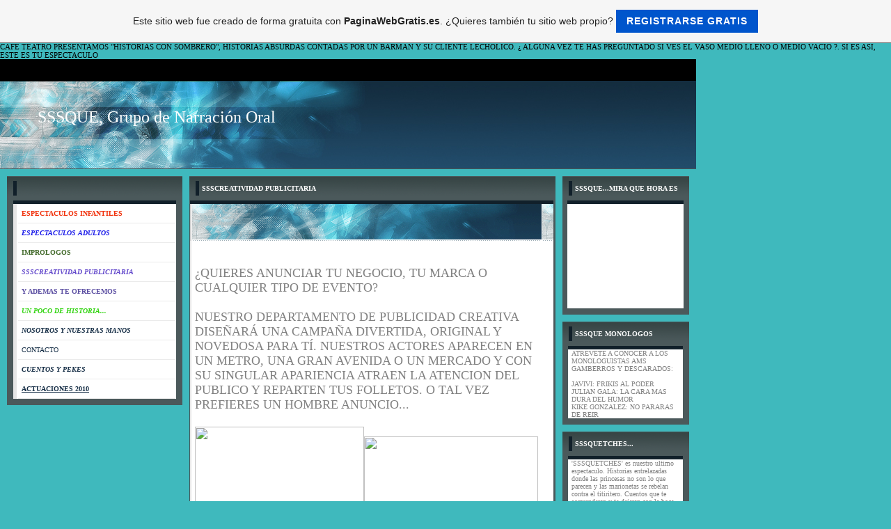

--- FILE ---
content_type: text/html; charset=utf-8
request_url: https://www.google.com/recaptcha/api2/aframe
body_size: 267
content:
<!DOCTYPE HTML><html><head><meta http-equiv="content-type" content="text/html; charset=UTF-8"></head><body><script nonce="GLePApg5Q1BiwhVzZ8oxwg">/** Anti-fraud and anti-abuse applications only. See google.com/recaptcha */ try{var clients={'sodar':'https://pagead2.googlesyndication.com/pagead/sodar?'};window.addEventListener("message",function(a){try{if(a.source===window.parent){var b=JSON.parse(a.data);var c=clients[b['id']];if(c){var d=document.createElement('img');d.src=c+b['params']+'&rc='+(localStorage.getItem("rc::a")?sessionStorage.getItem("rc::b"):"");window.document.body.appendChild(d);sessionStorage.setItem("rc::e",parseInt(sessionStorage.getItem("rc::e")||0)+1);localStorage.setItem("rc::h",'1768619294161');}}}catch(b){}});window.parent.postMessage("_grecaptcha_ready", "*");}catch(b){}</script></body></html>